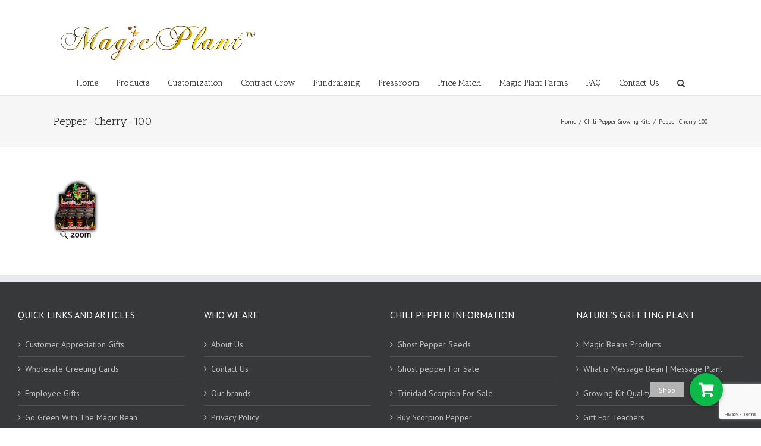

--- FILE ---
content_type: text/html; charset=utf-8
request_url: https://www.google.com/recaptcha/api2/anchor?ar=1&k=6Leks7MUAAAAALetAw0R3BcYX65wp8FcR3FXbrVv&co=aHR0cHM6Ly90aGVwYXRlbnRtYWdpY3BsYW50LmNvbTo0NDM.&hl=en&v=PoyoqOPhxBO7pBk68S4YbpHZ&size=invisible&anchor-ms=20000&execute-ms=30000&cb=xfw7krut4fuj
body_size: 48742
content:
<!DOCTYPE HTML><html dir="ltr" lang="en"><head><meta http-equiv="Content-Type" content="text/html; charset=UTF-8">
<meta http-equiv="X-UA-Compatible" content="IE=edge">
<title>reCAPTCHA</title>
<style type="text/css">
/* cyrillic-ext */
@font-face {
  font-family: 'Roboto';
  font-style: normal;
  font-weight: 400;
  font-stretch: 100%;
  src: url(//fonts.gstatic.com/s/roboto/v48/KFO7CnqEu92Fr1ME7kSn66aGLdTylUAMa3GUBHMdazTgWw.woff2) format('woff2');
  unicode-range: U+0460-052F, U+1C80-1C8A, U+20B4, U+2DE0-2DFF, U+A640-A69F, U+FE2E-FE2F;
}
/* cyrillic */
@font-face {
  font-family: 'Roboto';
  font-style: normal;
  font-weight: 400;
  font-stretch: 100%;
  src: url(//fonts.gstatic.com/s/roboto/v48/KFO7CnqEu92Fr1ME7kSn66aGLdTylUAMa3iUBHMdazTgWw.woff2) format('woff2');
  unicode-range: U+0301, U+0400-045F, U+0490-0491, U+04B0-04B1, U+2116;
}
/* greek-ext */
@font-face {
  font-family: 'Roboto';
  font-style: normal;
  font-weight: 400;
  font-stretch: 100%;
  src: url(//fonts.gstatic.com/s/roboto/v48/KFO7CnqEu92Fr1ME7kSn66aGLdTylUAMa3CUBHMdazTgWw.woff2) format('woff2');
  unicode-range: U+1F00-1FFF;
}
/* greek */
@font-face {
  font-family: 'Roboto';
  font-style: normal;
  font-weight: 400;
  font-stretch: 100%;
  src: url(//fonts.gstatic.com/s/roboto/v48/KFO7CnqEu92Fr1ME7kSn66aGLdTylUAMa3-UBHMdazTgWw.woff2) format('woff2');
  unicode-range: U+0370-0377, U+037A-037F, U+0384-038A, U+038C, U+038E-03A1, U+03A3-03FF;
}
/* math */
@font-face {
  font-family: 'Roboto';
  font-style: normal;
  font-weight: 400;
  font-stretch: 100%;
  src: url(//fonts.gstatic.com/s/roboto/v48/KFO7CnqEu92Fr1ME7kSn66aGLdTylUAMawCUBHMdazTgWw.woff2) format('woff2');
  unicode-range: U+0302-0303, U+0305, U+0307-0308, U+0310, U+0312, U+0315, U+031A, U+0326-0327, U+032C, U+032F-0330, U+0332-0333, U+0338, U+033A, U+0346, U+034D, U+0391-03A1, U+03A3-03A9, U+03B1-03C9, U+03D1, U+03D5-03D6, U+03F0-03F1, U+03F4-03F5, U+2016-2017, U+2034-2038, U+203C, U+2040, U+2043, U+2047, U+2050, U+2057, U+205F, U+2070-2071, U+2074-208E, U+2090-209C, U+20D0-20DC, U+20E1, U+20E5-20EF, U+2100-2112, U+2114-2115, U+2117-2121, U+2123-214F, U+2190, U+2192, U+2194-21AE, U+21B0-21E5, U+21F1-21F2, U+21F4-2211, U+2213-2214, U+2216-22FF, U+2308-230B, U+2310, U+2319, U+231C-2321, U+2336-237A, U+237C, U+2395, U+239B-23B7, U+23D0, U+23DC-23E1, U+2474-2475, U+25AF, U+25B3, U+25B7, U+25BD, U+25C1, U+25CA, U+25CC, U+25FB, U+266D-266F, U+27C0-27FF, U+2900-2AFF, U+2B0E-2B11, U+2B30-2B4C, U+2BFE, U+3030, U+FF5B, U+FF5D, U+1D400-1D7FF, U+1EE00-1EEFF;
}
/* symbols */
@font-face {
  font-family: 'Roboto';
  font-style: normal;
  font-weight: 400;
  font-stretch: 100%;
  src: url(//fonts.gstatic.com/s/roboto/v48/KFO7CnqEu92Fr1ME7kSn66aGLdTylUAMaxKUBHMdazTgWw.woff2) format('woff2');
  unicode-range: U+0001-000C, U+000E-001F, U+007F-009F, U+20DD-20E0, U+20E2-20E4, U+2150-218F, U+2190, U+2192, U+2194-2199, U+21AF, U+21E6-21F0, U+21F3, U+2218-2219, U+2299, U+22C4-22C6, U+2300-243F, U+2440-244A, U+2460-24FF, U+25A0-27BF, U+2800-28FF, U+2921-2922, U+2981, U+29BF, U+29EB, U+2B00-2BFF, U+4DC0-4DFF, U+FFF9-FFFB, U+10140-1018E, U+10190-1019C, U+101A0, U+101D0-101FD, U+102E0-102FB, U+10E60-10E7E, U+1D2C0-1D2D3, U+1D2E0-1D37F, U+1F000-1F0FF, U+1F100-1F1AD, U+1F1E6-1F1FF, U+1F30D-1F30F, U+1F315, U+1F31C, U+1F31E, U+1F320-1F32C, U+1F336, U+1F378, U+1F37D, U+1F382, U+1F393-1F39F, U+1F3A7-1F3A8, U+1F3AC-1F3AF, U+1F3C2, U+1F3C4-1F3C6, U+1F3CA-1F3CE, U+1F3D4-1F3E0, U+1F3ED, U+1F3F1-1F3F3, U+1F3F5-1F3F7, U+1F408, U+1F415, U+1F41F, U+1F426, U+1F43F, U+1F441-1F442, U+1F444, U+1F446-1F449, U+1F44C-1F44E, U+1F453, U+1F46A, U+1F47D, U+1F4A3, U+1F4B0, U+1F4B3, U+1F4B9, U+1F4BB, U+1F4BF, U+1F4C8-1F4CB, U+1F4D6, U+1F4DA, U+1F4DF, U+1F4E3-1F4E6, U+1F4EA-1F4ED, U+1F4F7, U+1F4F9-1F4FB, U+1F4FD-1F4FE, U+1F503, U+1F507-1F50B, U+1F50D, U+1F512-1F513, U+1F53E-1F54A, U+1F54F-1F5FA, U+1F610, U+1F650-1F67F, U+1F687, U+1F68D, U+1F691, U+1F694, U+1F698, U+1F6AD, U+1F6B2, U+1F6B9-1F6BA, U+1F6BC, U+1F6C6-1F6CF, U+1F6D3-1F6D7, U+1F6E0-1F6EA, U+1F6F0-1F6F3, U+1F6F7-1F6FC, U+1F700-1F7FF, U+1F800-1F80B, U+1F810-1F847, U+1F850-1F859, U+1F860-1F887, U+1F890-1F8AD, U+1F8B0-1F8BB, U+1F8C0-1F8C1, U+1F900-1F90B, U+1F93B, U+1F946, U+1F984, U+1F996, U+1F9E9, U+1FA00-1FA6F, U+1FA70-1FA7C, U+1FA80-1FA89, U+1FA8F-1FAC6, U+1FACE-1FADC, U+1FADF-1FAE9, U+1FAF0-1FAF8, U+1FB00-1FBFF;
}
/* vietnamese */
@font-face {
  font-family: 'Roboto';
  font-style: normal;
  font-weight: 400;
  font-stretch: 100%;
  src: url(//fonts.gstatic.com/s/roboto/v48/KFO7CnqEu92Fr1ME7kSn66aGLdTylUAMa3OUBHMdazTgWw.woff2) format('woff2');
  unicode-range: U+0102-0103, U+0110-0111, U+0128-0129, U+0168-0169, U+01A0-01A1, U+01AF-01B0, U+0300-0301, U+0303-0304, U+0308-0309, U+0323, U+0329, U+1EA0-1EF9, U+20AB;
}
/* latin-ext */
@font-face {
  font-family: 'Roboto';
  font-style: normal;
  font-weight: 400;
  font-stretch: 100%;
  src: url(//fonts.gstatic.com/s/roboto/v48/KFO7CnqEu92Fr1ME7kSn66aGLdTylUAMa3KUBHMdazTgWw.woff2) format('woff2');
  unicode-range: U+0100-02BA, U+02BD-02C5, U+02C7-02CC, U+02CE-02D7, U+02DD-02FF, U+0304, U+0308, U+0329, U+1D00-1DBF, U+1E00-1E9F, U+1EF2-1EFF, U+2020, U+20A0-20AB, U+20AD-20C0, U+2113, U+2C60-2C7F, U+A720-A7FF;
}
/* latin */
@font-face {
  font-family: 'Roboto';
  font-style: normal;
  font-weight: 400;
  font-stretch: 100%;
  src: url(//fonts.gstatic.com/s/roboto/v48/KFO7CnqEu92Fr1ME7kSn66aGLdTylUAMa3yUBHMdazQ.woff2) format('woff2');
  unicode-range: U+0000-00FF, U+0131, U+0152-0153, U+02BB-02BC, U+02C6, U+02DA, U+02DC, U+0304, U+0308, U+0329, U+2000-206F, U+20AC, U+2122, U+2191, U+2193, U+2212, U+2215, U+FEFF, U+FFFD;
}
/* cyrillic-ext */
@font-face {
  font-family: 'Roboto';
  font-style: normal;
  font-weight: 500;
  font-stretch: 100%;
  src: url(//fonts.gstatic.com/s/roboto/v48/KFO7CnqEu92Fr1ME7kSn66aGLdTylUAMa3GUBHMdazTgWw.woff2) format('woff2');
  unicode-range: U+0460-052F, U+1C80-1C8A, U+20B4, U+2DE0-2DFF, U+A640-A69F, U+FE2E-FE2F;
}
/* cyrillic */
@font-face {
  font-family: 'Roboto';
  font-style: normal;
  font-weight: 500;
  font-stretch: 100%;
  src: url(//fonts.gstatic.com/s/roboto/v48/KFO7CnqEu92Fr1ME7kSn66aGLdTylUAMa3iUBHMdazTgWw.woff2) format('woff2');
  unicode-range: U+0301, U+0400-045F, U+0490-0491, U+04B0-04B1, U+2116;
}
/* greek-ext */
@font-face {
  font-family: 'Roboto';
  font-style: normal;
  font-weight: 500;
  font-stretch: 100%;
  src: url(//fonts.gstatic.com/s/roboto/v48/KFO7CnqEu92Fr1ME7kSn66aGLdTylUAMa3CUBHMdazTgWw.woff2) format('woff2');
  unicode-range: U+1F00-1FFF;
}
/* greek */
@font-face {
  font-family: 'Roboto';
  font-style: normal;
  font-weight: 500;
  font-stretch: 100%;
  src: url(//fonts.gstatic.com/s/roboto/v48/KFO7CnqEu92Fr1ME7kSn66aGLdTylUAMa3-UBHMdazTgWw.woff2) format('woff2');
  unicode-range: U+0370-0377, U+037A-037F, U+0384-038A, U+038C, U+038E-03A1, U+03A3-03FF;
}
/* math */
@font-face {
  font-family: 'Roboto';
  font-style: normal;
  font-weight: 500;
  font-stretch: 100%;
  src: url(//fonts.gstatic.com/s/roboto/v48/KFO7CnqEu92Fr1ME7kSn66aGLdTylUAMawCUBHMdazTgWw.woff2) format('woff2');
  unicode-range: U+0302-0303, U+0305, U+0307-0308, U+0310, U+0312, U+0315, U+031A, U+0326-0327, U+032C, U+032F-0330, U+0332-0333, U+0338, U+033A, U+0346, U+034D, U+0391-03A1, U+03A3-03A9, U+03B1-03C9, U+03D1, U+03D5-03D6, U+03F0-03F1, U+03F4-03F5, U+2016-2017, U+2034-2038, U+203C, U+2040, U+2043, U+2047, U+2050, U+2057, U+205F, U+2070-2071, U+2074-208E, U+2090-209C, U+20D0-20DC, U+20E1, U+20E5-20EF, U+2100-2112, U+2114-2115, U+2117-2121, U+2123-214F, U+2190, U+2192, U+2194-21AE, U+21B0-21E5, U+21F1-21F2, U+21F4-2211, U+2213-2214, U+2216-22FF, U+2308-230B, U+2310, U+2319, U+231C-2321, U+2336-237A, U+237C, U+2395, U+239B-23B7, U+23D0, U+23DC-23E1, U+2474-2475, U+25AF, U+25B3, U+25B7, U+25BD, U+25C1, U+25CA, U+25CC, U+25FB, U+266D-266F, U+27C0-27FF, U+2900-2AFF, U+2B0E-2B11, U+2B30-2B4C, U+2BFE, U+3030, U+FF5B, U+FF5D, U+1D400-1D7FF, U+1EE00-1EEFF;
}
/* symbols */
@font-face {
  font-family: 'Roboto';
  font-style: normal;
  font-weight: 500;
  font-stretch: 100%;
  src: url(//fonts.gstatic.com/s/roboto/v48/KFO7CnqEu92Fr1ME7kSn66aGLdTylUAMaxKUBHMdazTgWw.woff2) format('woff2');
  unicode-range: U+0001-000C, U+000E-001F, U+007F-009F, U+20DD-20E0, U+20E2-20E4, U+2150-218F, U+2190, U+2192, U+2194-2199, U+21AF, U+21E6-21F0, U+21F3, U+2218-2219, U+2299, U+22C4-22C6, U+2300-243F, U+2440-244A, U+2460-24FF, U+25A0-27BF, U+2800-28FF, U+2921-2922, U+2981, U+29BF, U+29EB, U+2B00-2BFF, U+4DC0-4DFF, U+FFF9-FFFB, U+10140-1018E, U+10190-1019C, U+101A0, U+101D0-101FD, U+102E0-102FB, U+10E60-10E7E, U+1D2C0-1D2D3, U+1D2E0-1D37F, U+1F000-1F0FF, U+1F100-1F1AD, U+1F1E6-1F1FF, U+1F30D-1F30F, U+1F315, U+1F31C, U+1F31E, U+1F320-1F32C, U+1F336, U+1F378, U+1F37D, U+1F382, U+1F393-1F39F, U+1F3A7-1F3A8, U+1F3AC-1F3AF, U+1F3C2, U+1F3C4-1F3C6, U+1F3CA-1F3CE, U+1F3D4-1F3E0, U+1F3ED, U+1F3F1-1F3F3, U+1F3F5-1F3F7, U+1F408, U+1F415, U+1F41F, U+1F426, U+1F43F, U+1F441-1F442, U+1F444, U+1F446-1F449, U+1F44C-1F44E, U+1F453, U+1F46A, U+1F47D, U+1F4A3, U+1F4B0, U+1F4B3, U+1F4B9, U+1F4BB, U+1F4BF, U+1F4C8-1F4CB, U+1F4D6, U+1F4DA, U+1F4DF, U+1F4E3-1F4E6, U+1F4EA-1F4ED, U+1F4F7, U+1F4F9-1F4FB, U+1F4FD-1F4FE, U+1F503, U+1F507-1F50B, U+1F50D, U+1F512-1F513, U+1F53E-1F54A, U+1F54F-1F5FA, U+1F610, U+1F650-1F67F, U+1F687, U+1F68D, U+1F691, U+1F694, U+1F698, U+1F6AD, U+1F6B2, U+1F6B9-1F6BA, U+1F6BC, U+1F6C6-1F6CF, U+1F6D3-1F6D7, U+1F6E0-1F6EA, U+1F6F0-1F6F3, U+1F6F7-1F6FC, U+1F700-1F7FF, U+1F800-1F80B, U+1F810-1F847, U+1F850-1F859, U+1F860-1F887, U+1F890-1F8AD, U+1F8B0-1F8BB, U+1F8C0-1F8C1, U+1F900-1F90B, U+1F93B, U+1F946, U+1F984, U+1F996, U+1F9E9, U+1FA00-1FA6F, U+1FA70-1FA7C, U+1FA80-1FA89, U+1FA8F-1FAC6, U+1FACE-1FADC, U+1FADF-1FAE9, U+1FAF0-1FAF8, U+1FB00-1FBFF;
}
/* vietnamese */
@font-face {
  font-family: 'Roboto';
  font-style: normal;
  font-weight: 500;
  font-stretch: 100%;
  src: url(//fonts.gstatic.com/s/roboto/v48/KFO7CnqEu92Fr1ME7kSn66aGLdTylUAMa3OUBHMdazTgWw.woff2) format('woff2');
  unicode-range: U+0102-0103, U+0110-0111, U+0128-0129, U+0168-0169, U+01A0-01A1, U+01AF-01B0, U+0300-0301, U+0303-0304, U+0308-0309, U+0323, U+0329, U+1EA0-1EF9, U+20AB;
}
/* latin-ext */
@font-face {
  font-family: 'Roboto';
  font-style: normal;
  font-weight: 500;
  font-stretch: 100%;
  src: url(//fonts.gstatic.com/s/roboto/v48/KFO7CnqEu92Fr1ME7kSn66aGLdTylUAMa3KUBHMdazTgWw.woff2) format('woff2');
  unicode-range: U+0100-02BA, U+02BD-02C5, U+02C7-02CC, U+02CE-02D7, U+02DD-02FF, U+0304, U+0308, U+0329, U+1D00-1DBF, U+1E00-1E9F, U+1EF2-1EFF, U+2020, U+20A0-20AB, U+20AD-20C0, U+2113, U+2C60-2C7F, U+A720-A7FF;
}
/* latin */
@font-face {
  font-family: 'Roboto';
  font-style: normal;
  font-weight: 500;
  font-stretch: 100%;
  src: url(//fonts.gstatic.com/s/roboto/v48/KFO7CnqEu92Fr1ME7kSn66aGLdTylUAMa3yUBHMdazQ.woff2) format('woff2');
  unicode-range: U+0000-00FF, U+0131, U+0152-0153, U+02BB-02BC, U+02C6, U+02DA, U+02DC, U+0304, U+0308, U+0329, U+2000-206F, U+20AC, U+2122, U+2191, U+2193, U+2212, U+2215, U+FEFF, U+FFFD;
}
/* cyrillic-ext */
@font-face {
  font-family: 'Roboto';
  font-style: normal;
  font-weight: 900;
  font-stretch: 100%;
  src: url(//fonts.gstatic.com/s/roboto/v48/KFO7CnqEu92Fr1ME7kSn66aGLdTylUAMa3GUBHMdazTgWw.woff2) format('woff2');
  unicode-range: U+0460-052F, U+1C80-1C8A, U+20B4, U+2DE0-2DFF, U+A640-A69F, U+FE2E-FE2F;
}
/* cyrillic */
@font-face {
  font-family: 'Roboto';
  font-style: normal;
  font-weight: 900;
  font-stretch: 100%;
  src: url(//fonts.gstatic.com/s/roboto/v48/KFO7CnqEu92Fr1ME7kSn66aGLdTylUAMa3iUBHMdazTgWw.woff2) format('woff2');
  unicode-range: U+0301, U+0400-045F, U+0490-0491, U+04B0-04B1, U+2116;
}
/* greek-ext */
@font-face {
  font-family: 'Roboto';
  font-style: normal;
  font-weight: 900;
  font-stretch: 100%;
  src: url(//fonts.gstatic.com/s/roboto/v48/KFO7CnqEu92Fr1ME7kSn66aGLdTylUAMa3CUBHMdazTgWw.woff2) format('woff2');
  unicode-range: U+1F00-1FFF;
}
/* greek */
@font-face {
  font-family: 'Roboto';
  font-style: normal;
  font-weight: 900;
  font-stretch: 100%;
  src: url(//fonts.gstatic.com/s/roboto/v48/KFO7CnqEu92Fr1ME7kSn66aGLdTylUAMa3-UBHMdazTgWw.woff2) format('woff2');
  unicode-range: U+0370-0377, U+037A-037F, U+0384-038A, U+038C, U+038E-03A1, U+03A3-03FF;
}
/* math */
@font-face {
  font-family: 'Roboto';
  font-style: normal;
  font-weight: 900;
  font-stretch: 100%;
  src: url(//fonts.gstatic.com/s/roboto/v48/KFO7CnqEu92Fr1ME7kSn66aGLdTylUAMawCUBHMdazTgWw.woff2) format('woff2');
  unicode-range: U+0302-0303, U+0305, U+0307-0308, U+0310, U+0312, U+0315, U+031A, U+0326-0327, U+032C, U+032F-0330, U+0332-0333, U+0338, U+033A, U+0346, U+034D, U+0391-03A1, U+03A3-03A9, U+03B1-03C9, U+03D1, U+03D5-03D6, U+03F0-03F1, U+03F4-03F5, U+2016-2017, U+2034-2038, U+203C, U+2040, U+2043, U+2047, U+2050, U+2057, U+205F, U+2070-2071, U+2074-208E, U+2090-209C, U+20D0-20DC, U+20E1, U+20E5-20EF, U+2100-2112, U+2114-2115, U+2117-2121, U+2123-214F, U+2190, U+2192, U+2194-21AE, U+21B0-21E5, U+21F1-21F2, U+21F4-2211, U+2213-2214, U+2216-22FF, U+2308-230B, U+2310, U+2319, U+231C-2321, U+2336-237A, U+237C, U+2395, U+239B-23B7, U+23D0, U+23DC-23E1, U+2474-2475, U+25AF, U+25B3, U+25B7, U+25BD, U+25C1, U+25CA, U+25CC, U+25FB, U+266D-266F, U+27C0-27FF, U+2900-2AFF, U+2B0E-2B11, U+2B30-2B4C, U+2BFE, U+3030, U+FF5B, U+FF5D, U+1D400-1D7FF, U+1EE00-1EEFF;
}
/* symbols */
@font-face {
  font-family: 'Roboto';
  font-style: normal;
  font-weight: 900;
  font-stretch: 100%;
  src: url(//fonts.gstatic.com/s/roboto/v48/KFO7CnqEu92Fr1ME7kSn66aGLdTylUAMaxKUBHMdazTgWw.woff2) format('woff2');
  unicode-range: U+0001-000C, U+000E-001F, U+007F-009F, U+20DD-20E0, U+20E2-20E4, U+2150-218F, U+2190, U+2192, U+2194-2199, U+21AF, U+21E6-21F0, U+21F3, U+2218-2219, U+2299, U+22C4-22C6, U+2300-243F, U+2440-244A, U+2460-24FF, U+25A0-27BF, U+2800-28FF, U+2921-2922, U+2981, U+29BF, U+29EB, U+2B00-2BFF, U+4DC0-4DFF, U+FFF9-FFFB, U+10140-1018E, U+10190-1019C, U+101A0, U+101D0-101FD, U+102E0-102FB, U+10E60-10E7E, U+1D2C0-1D2D3, U+1D2E0-1D37F, U+1F000-1F0FF, U+1F100-1F1AD, U+1F1E6-1F1FF, U+1F30D-1F30F, U+1F315, U+1F31C, U+1F31E, U+1F320-1F32C, U+1F336, U+1F378, U+1F37D, U+1F382, U+1F393-1F39F, U+1F3A7-1F3A8, U+1F3AC-1F3AF, U+1F3C2, U+1F3C4-1F3C6, U+1F3CA-1F3CE, U+1F3D4-1F3E0, U+1F3ED, U+1F3F1-1F3F3, U+1F3F5-1F3F7, U+1F408, U+1F415, U+1F41F, U+1F426, U+1F43F, U+1F441-1F442, U+1F444, U+1F446-1F449, U+1F44C-1F44E, U+1F453, U+1F46A, U+1F47D, U+1F4A3, U+1F4B0, U+1F4B3, U+1F4B9, U+1F4BB, U+1F4BF, U+1F4C8-1F4CB, U+1F4D6, U+1F4DA, U+1F4DF, U+1F4E3-1F4E6, U+1F4EA-1F4ED, U+1F4F7, U+1F4F9-1F4FB, U+1F4FD-1F4FE, U+1F503, U+1F507-1F50B, U+1F50D, U+1F512-1F513, U+1F53E-1F54A, U+1F54F-1F5FA, U+1F610, U+1F650-1F67F, U+1F687, U+1F68D, U+1F691, U+1F694, U+1F698, U+1F6AD, U+1F6B2, U+1F6B9-1F6BA, U+1F6BC, U+1F6C6-1F6CF, U+1F6D3-1F6D7, U+1F6E0-1F6EA, U+1F6F0-1F6F3, U+1F6F7-1F6FC, U+1F700-1F7FF, U+1F800-1F80B, U+1F810-1F847, U+1F850-1F859, U+1F860-1F887, U+1F890-1F8AD, U+1F8B0-1F8BB, U+1F8C0-1F8C1, U+1F900-1F90B, U+1F93B, U+1F946, U+1F984, U+1F996, U+1F9E9, U+1FA00-1FA6F, U+1FA70-1FA7C, U+1FA80-1FA89, U+1FA8F-1FAC6, U+1FACE-1FADC, U+1FADF-1FAE9, U+1FAF0-1FAF8, U+1FB00-1FBFF;
}
/* vietnamese */
@font-face {
  font-family: 'Roboto';
  font-style: normal;
  font-weight: 900;
  font-stretch: 100%;
  src: url(//fonts.gstatic.com/s/roboto/v48/KFO7CnqEu92Fr1ME7kSn66aGLdTylUAMa3OUBHMdazTgWw.woff2) format('woff2');
  unicode-range: U+0102-0103, U+0110-0111, U+0128-0129, U+0168-0169, U+01A0-01A1, U+01AF-01B0, U+0300-0301, U+0303-0304, U+0308-0309, U+0323, U+0329, U+1EA0-1EF9, U+20AB;
}
/* latin-ext */
@font-face {
  font-family: 'Roboto';
  font-style: normal;
  font-weight: 900;
  font-stretch: 100%;
  src: url(//fonts.gstatic.com/s/roboto/v48/KFO7CnqEu92Fr1ME7kSn66aGLdTylUAMa3KUBHMdazTgWw.woff2) format('woff2');
  unicode-range: U+0100-02BA, U+02BD-02C5, U+02C7-02CC, U+02CE-02D7, U+02DD-02FF, U+0304, U+0308, U+0329, U+1D00-1DBF, U+1E00-1E9F, U+1EF2-1EFF, U+2020, U+20A0-20AB, U+20AD-20C0, U+2113, U+2C60-2C7F, U+A720-A7FF;
}
/* latin */
@font-face {
  font-family: 'Roboto';
  font-style: normal;
  font-weight: 900;
  font-stretch: 100%;
  src: url(//fonts.gstatic.com/s/roboto/v48/KFO7CnqEu92Fr1ME7kSn66aGLdTylUAMa3yUBHMdazQ.woff2) format('woff2');
  unicode-range: U+0000-00FF, U+0131, U+0152-0153, U+02BB-02BC, U+02C6, U+02DA, U+02DC, U+0304, U+0308, U+0329, U+2000-206F, U+20AC, U+2122, U+2191, U+2193, U+2212, U+2215, U+FEFF, U+FFFD;
}

</style>
<link rel="stylesheet" type="text/css" href="https://www.gstatic.com/recaptcha/releases/PoyoqOPhxBO7pBk68S4YbpHZ/styles__ltr.css">
<script nonce="8PxFE_oJ87CS1C80lEEyBw" type="text/javascript">window['__recaptcha_api'] = 'https://www.google.com/recaptcha/api2/';</script>
<script type="text/javascript" src="https://www.gstatic.com/recaptcha/releases/PoyoqOPhxBO7pBk68S4YbpHZ/recaptcha__en.js" nonce="8PxFE_oJ87CS1C80lEEyBw">
      
    </script></head>
<body><div id="rc-anchor-alert" class="rc-anchor-alert"></div>
<input type="hidden" id="recaptcha-token" value="[base64]">
<script type="text/javascript" nonce="8PxFE_oJ87CS1C80lEEyBw">
      recaptcha.anchor.Main.init("[\x22ainput\x22,[\x22bgdata\x22,\x22\x22,\[base64]/[base64]/UltIKytdPWE6KGE8MjA0OD9SW0grK109YT4+NnwxOTI6KChhJjY0NTEyKT09NTUyOTYmJnErMTxoLmxlbmd0aCYmKGguY2hhckNvZGVBdChxKzEpJjY0NTEyKT09NTYzMjA/[base64]/MjU1OlI/[base64]/[base64]/[base64]/[base64]/[base64]/[base64]/[base64]/[base64]/[base64]/[base64]\x22,\[base64]\\u003d\\u003d\x22,\x22InzCgGE3wqbDtGPDlcKNw5jCpUADw7DCqggVwp3Cr8OfwrjDtsKmD0HCgMKmEiwbwokSwoVZwqrDsmjCrC/DuEVUV8KGw7wTfcK+wpIwXWHDvMOSPCFSNMKIw5nDjh3CuhA7FH9Xw6DCqMOYRcOAw5xmwqpYwoYLw5xybsKsw5DDj8OpIgbDhsO/wonCkMONLFPCg8KLwr/CtETDnHvDrcOdVwQrfMKtw5VIw6nDrEPDkcOMJ8KyXznDqG7DjsKiPcOcJEQlw7gTScObwo4PLcO7GDIewr/CjcOBwoNnwrY0YErDvl0SwrTDnsKVwp7DgsKdwqFRNCPCusKgKW4FwrfDtMKGCT48McOIwp3CgArDg8OgYHQIwo/CrMK5NcOJZ1DCjMO/w5vDgMKxw6TDpX5zw7RoQBpgw69VXEUkA3PDqMOrO23CkmPCm0fDg8O/GEfClMKaLjjCoFvCn3F/GMOTwqHCl1TDpV4aJV7DoGvDj8KcwrMdLlYGVcOfQMKHwrbCuMOXKTPDlATDl8OJJ8OAwp7DmcKZYGTDmn7Dnw9UwojCtcO8PMOgYzpDV37CscKtKsOCJcK7HWnCocKbKMKtSw7Dpz/Dp8OeHsKgwqZIwrfCi8Odw5nDlgwaB2fDrWcIwpnCqsKuVsKDwpTDozLCkcKewrrDtsKNOUrCvsOyPEkew60pCF7Ch8OXw63Do8OvKVNDw4g7w5nDp09Ow40QTlrChRJnw5/DlHbDnAHDu8KbUCHDvcOXwrbDjsKRw5c4XyAuw78bGcO7fcOECWXCgMKjwqfCjcOkIMOEwoUdHcOKwqTCj8Kqw7pVMcKUUcKjeQXCq8OvwpU+wod6wr/Dn1HCqMOCw7PCrzjDv8Kzwo/DhMKPIsOxbERSw7/CsxA4fsKqwoHDl8KJw4jCvMKZWcKgw6XDhsKyBcOPwqjDocKAwr3Ds340FVclw6fClgPCnHEUw7YLDiZHwqc4aMODwrwewo/DlsKSL8KmBXZ3X2PCq8ObLx9VasKAwrg+HcOQw53DmUwRbcKqMcOpw6bDmD3DosO1w5pdB8Obw5DDsRxtwoLCk8O4wqc6Jx9IesOkWRDCnG0LwqYow6LCsDDCiiHDiMK4w4UpwrPDpmTCg8KDw4HClizDhcKLY8OUw6UVUUvCr8K1QxsowqNpw4fCgsK0w6/DiMO2d8KywqdlfjLDucO+ScKqUsOeaMO7wqrCiTXChMKgw4PCvVlHDFMKw4B0VwfCr8KREXlmG2FIw5Fjw67Cn8OcBi3CkcOMKHrDqsO7w43Cm1XCjMKMdMKLeMKcwrdBwq0rw4/DugPChmvCpcKCw4N7UGRdI8KFwr3DjkLDncKRKC3DsUEgwobCsMO9wpgAwrXClMONwr/DgyzDrGo0W2HCkRUdD8KXXMOsw60IXcKDSMOzE3olw63CoMOCcA/CgcKvwq4/X3nDqcOww45DwoszIcOuA8KMHjbCs01sOMKBw7XDhC5GTsOlIsO+w7A7fsOCw6cjMEsiwooYH2DCncO0w7BtTiDDo1sVDAXDoR0rLsO8wqHClzY1w73DiMKBw6IGIsKfw6HDjsOrMsO6w7LCmTTDpyYVRsODwp4Jw75xDMK0wp8LasK/w4bCmTNHAB7Dtw4tZU9rw6rDvHfCr8KIw4DDhmpIJ8KvSzjCom7DizDDjQ/DiAbDisK/[base64]/T1bDgSPDpMOHw5vDqsKyd8Kbw4U9HBPCqGcUUSvDqVhiWcO4LMK1PjXCqj7DjDzCr0LDs0jCi8O5MVRJwqjDlsO/KUvCusKOSsOLwp90wovDo8OTwqXCncOmw7PCvsOTPsKsekPCocKxfX4Jw7nDrSbCksKLKcK7wqlCwrjCqsOSw4ghwqzCiWYMPMOfwoJPDF8mVGUOQS4zVMO3w7h+byHDiV7CrhccA3/[base64]/Ct8KXw6LDp2jDmMK1MSDDrsK0w5TDsVbDnBLDljssw7FwSsOcbcKpwoPCmhvCtcOFw5x6ZcKSwpbCmcKcaWYdwrnDuFjCnsKTwox2wpkIOcK2DMKsLMOASR03wrJ9MsKgwqfCp37CvDNKwqXCgsKOG8OQw40Ia8K/XDwgwoRfwrUQWcKsM8KYVcOAdE5ywrvCr8OFBGIqe2tsFkhMS0PDrkUuJ8OxdMOFwovDncKURh5FYcOPMgobXcKMw4vDpgNKwqdqVj/ClHJdVFLDlMOSw6rDgsKrLxvCqkxwBRjCmkjDicKuLHDCrm0Dwo/CqMKWw6bDujHDn1kOw67CjMOBwo0Qw5PCucORRsOqAMKlw4TCucO6OxkZNWjCvMO7HsOpwqctL8KCN2XDgMOTPsO6MSrDgn/[base64]/Cq8O7w7zCvALCrcOZYCxwwrs1w6V5wpTDiMOXczALwrI0wp1EXsK0QsOrc8OIXHJFZsKtdxfDnsOVGcKMUh4bwrvDn8O0w5nDk8KdBE0uw7M+HT/DpmXDt8O1B8Opwp3ChA/ChsOPw514w70RwqFuwqdUw4zCowtlw61KaTJYwq7DscKsw5/CgsK8wpLDv8Ocw4IVbWMjQcKnw5o7TXFUMjQKN3HDmsKKwqsaLcKxwp5uNMKkcxHCoEDDtcKvwqLDs3Mvw5rClzNxMcKRwozDqVweG8OZcWjDtcKJw5PDmMK4MMORdMOAwpzDiiPDqjh5EzPDt8KdOMKuwrTCvmnDh8Kiw65Fw6nCsW/CrU/CvcOCK8Obw44UW8OHw4vDq8OHw40CwpjDgUfDryNwSzorS3oePsKbWCDClDDDucOmwp7DrcOVw4osw6jCvyxrw7pfwrrDocOERwolNMKsYsOCaMOJwr/[base64]/DnsOHdcKRw5rCtMOCOzJowrbCpcODZHzCn2VYw6/CpD8ow7NQIzPCpEV8wqgUSw/DnA3Cu2vCsVMwHlMqQcO8w513KsKwOSDDjcOgworDgMOVQsOLZsKGwqLDtR3DnsKGRWICw7zCqjnChcKeLMOpR8ODw4LDmcOaMMKuw4/DgMK+NMOPwrrCk8K+woDDoMKoAi5PwonDjwfDu8Kaw41adsKPw7xYY8O7HsOdHg/[base64]/CjCrCksK4w5XDqy3CpyvCo8Okwo4Pw5B/wpcRwrPCvMKjwofCnRJcw6xRSmnDncKNwqJ7RC8XcXQ6Z2HDosK6WCABJw9OZsOUM8OZCMKNWzrCgMOBDSLDpsKPAcKdw6DDtjYqEnkywoolA8Obw6LClXdKI8KhagTDnsOSwoV1w7k7DMO3XxDCvTrCqyZow4EPw4/[base64]/CuxLCs8OgXXoAwqHDiC0Jd3ItcXocS0zDmjknw71gw61lAcK2w5F6UMO4Q8KvwqRKw4g3USBKw4DDqmpOw495A8Oww4cSwpnDhkzCk2gGdcOSwphQwrBhA8Kjw7DDjTXCkAzDncKvwrjDtU5OR2lBwqjDsAEkw4TDgh/[base64]/CmsOaK2RTG0ANw7dMwqRuw6hmaClbw4/CgMKcw5HDtTQdwpsUwrPDlsKrw7Ibw53DlcOiQnsFw4dhazgBwpjCimtsX8O9wrLCk0FOaHzCjk5ow4bCk0Jjw6/[base64]/[base64]/[base64]/DrcOpasOlw61hw5bDl8KXCsKRw6fCgsK5H8KdH03DjSfCswgxEcKTw77DosO2w4Ncw5sUL8KLwot8YR/[base64]/S8KAwo7CssO6HGxww77CrcONw59kW8OTw5LCkmZHdyTDq0vDnMOtw7duw5DDqMOHw7TDmzLCqRjCiw7DqcKawq9tw441QcKawq1DFwIJcMKiBHVoI8KGwqdgw4zCjzPDu17DlFbDrcKlwpTCoWbDqcKlwqrDjznDoMOxw57Cti0Rw6cQw45Iw6M/[base64]/[base64]/[base64]/wr7ClFPCvMODNUvChcO6wqfDoEvCkAwhwpkEw4TDicOwQCtHEFHCqMOwwoPDhcKaXcOydsOpCsK7JsKnCsOuDFjCmQxFJsKKwobDjMKpwpbClX8ZKMKdwoDDiMOgRk49wp/Dg8K6YlHCvXQBCCzCnywOQ8OsRh7DtiEHVHXCo8KaWTPCsxgAwr9zEcK5fMKHwo/[base64]/DlMKxa2bDskPDgkzDmMKAQ8OdWmZBf0c5wqbCuQVjw6jDtsO0QcOiw4LDrmd7w7sTWcKiwq4cFm9NDwDCjlbCvVlNbMOtw7Z6Z8Opwpw1BSDCuTZWw4jDoMOZNsK0ZcK8A8OWwrPCmcKNw6RUwp5gb8OfbFfDo2NTw7/[base64]/ChlnClmPCojzDmBsCw7FYw4PCilDCgxwcWMOgUX0BwqfCqcOtFQnCmCLCucKIw74Cw7tPw7oYYDXCmjzCq8K+w61nwqo/ZWkVw50dOsOqbMO5ecOuwq1uw4HDoCwww4vDosK0Rh3CvcKzw7JywobCusKmF8OsdETCuSDDnhTClV7CmkLDlFtOw6xowoDDgsOsw6VkwoEiOcObK2gBw6XDsMObwqLDmzNDwp06w4rCs8K9w7NAaF7CtMKcV8OCw6wUw6vCisKvE8K/[base64]/CmcOGw4EIYcKGNcKLwrLCpcKHwoUTR8KdWcONesKWwr04VMOVFyEcC8KsdkjClMK7w5VhTsO+MHvDtcK3wqrDlcKDwoNKdGNCKTNaworCoV9hw5Q6ZH3CoRPDisKWEMKHw7/Dnz9vSG/Cu3vDjGXDr8OCFsKpw4nDhzDCqA3DtcOUbUclasOePsKUa3UhOhVLwqTCgllKw5jClsKiwr1Sw5rCtMKIwrA1ClU6B8KUw7fDszFZGMOjZ2s9LCozw7wsEsKmwoLDtUdCFwFPB8Ohwq8gwqEEwpHCsMOcw6YcbMO6bMOAPRXDrMOtw5QiQcKZBj1/IMOzBi/CrQZBw6EsFcOaM8Ocw4l/SjcvWsK0VhbDu0JJVSHCh2jCgjh1F8OOw5HCtMOTVBh2wpUTwrVLw6JJW00cwo9tw5PCuHnDvsOyGFoyTMOKJg51wpc5TVcZIh4aQzkNOMK5acOwN8OPFDvDpQLDrkhWwpkNWi50wojDhcKMw4/Dv8KwZl7DmDBuwpJFw6lgVMOdVlPCtnYLdcOQLMKZw7rDsMKoSmxTHsOWLQdcwozCsEUTA2JbSRdGT1Ywc8OhWcKywqhMGcOfEMOdMMKpG8K8O8ONIcOlGsOEw6sWwrkvUMOow6peUys8HUVcG8K9YnVnJ0p1wqzChsO7wotIw7B/w4R0wrckMC9MLEvCkcK+wrM4RjrCj8O1S8K6wr3Dm8KpRsOjRCHDiRrClg9yw7LCkMO7SnTCusOWY8OBwpgCwrfCqTkawrUJDV1Uw73DvH7Cu8KaCsO6w4nCh8O/[base64]/eTTCusK7eCHDp8OBbETCqAfCh3cxdcKMw5PDosOywoBAIcK8QMOlwpIjw5LCik5zVMOlVMOOcwcPw5vDqElLwogGMcKfRsOQNE/DsFUgE8ONwqfClzrCv8KWfsOVfFMaDGYqw4FwBibDpkIbw4XDpUjCvU0LP3DDpyTDjMKaw7YNw7fCt8KLAcOWGDsbecKwwrUQcRrDsMKvP8ORwpTCmgkRE8Onw7wvQ8Kcw7ofKzpywq0vw4XDr0lnb8Opw7/CrcO4KcKpw6xvwod2wpJxw794IjwJwovCssOyVTbDnhkES8OWSsO/L8K9w4kBFz/DpsOqw5/ClsKOw7/CviTCkGXDnR3DlELCpD7CqcOTwo7DiULCpWBhQcKKwq3CmTLCtV/DtmhuwrMwwr/DjMOJw4TDhxdxT8Ogw7jDt8OjW8OpwobDhsKkw47Cg3tMw45Uwoo3w7daw7LCqzJyw6J+C0TDksOlFDLDt2XDn8OXEMOiw7hEwpA6IsOqwo3DuMOLFkTClDEtWg/Dlx5AwpwGw4DDukI6B2LCpWg8HMKNZ2wrw7MVEzxaw67DlcK2HBY/[base64]/CmyJTf8OPw5EhwqTCiV3Dq3rCuRvDsWjDiDTCrcKfYcKKeQ4Zw40jMzJ+w6oFw74OA8KtDg4CclUhJhgIwqnCikfDkAXCr8Ohw4Q+woI+w4HDrMK/w6tKUMO2wq3DrcOlOgTCvVjDrcKbwrEtwogsw5I0TEbDt2kRw4k1cz/CkMOUGsKwcnnCqX4eFcO4wrwXRE8COcOdw6jClQs+wobDncKsw4zDhcKJNwFeJ8KwwrjCpsKbdH/Cg8Osw4/CpTDCucOcwp7CosKLwpBpKHTCksODQ8OkfmLCuMODwrfCuT8ywrXDon4GwqDCgiw+w5TCvsKGwqBYw4QBworDhcKrGcORwrfDs3RFw5E5w6hZw4DDnMKLw6g9wrRFM8OmHQLDsEDDvMO/[base64]/aQPCmMOhw7VYwqbDtMKvWMKKw43DhMOIwrgDw7XCt8OZNU/Dpk4MwqvDr8OpeG5vUcOaAEDDk8K5w7tew7fDnsKAwps0woXCpyxOw6w2wrwhwp48VxTCoU/[base64]/DujskNsKewrNnLR/CgCdUw48Qw7/[base64]/SnHCnXPDtmhWwqhJRsOccR5Zw6UjCDxEwq7DrxLDscKGw7JsLMOXIMOFCMOuw5lmWMOZwqvDo8OWR8Ksw5XDhMOJKV7DoMKGw5g5REfCpD/[base64]/ClwFQAsOuw68jMsO2woYiPcKWwpEMwrNZCsKvwovDv8KEZyYsw7rDrcO7Ci/Dh3fCjcOiKRvDqxxJKXZcw6vCvUDDmCbDmSkWHXfDhzbDnmxxfnYPw7DDqMOGQnrDiUx1FRRUWcOJwoHDi2xOw7Mqw7svw7g5wp7ClcKRKA/[base64]/[base64]/CscOYF8OvBwPDnsKEw4hmRcOHw6trwrfDl3N9w4DClHbDlB7CpMKHw5fCug1dDcKYw6IJaQfCr8KQCDp/w4s4PcOtdwtscMOywqJBesKhwpzCnUnCr8O9wpoMw6QlE8OSw7J/QSgjABRxwpJhWBnDqyMdw7DCocOUZVwLfMKqK8KLPDN4w67Ciml9cDduMsKDwrnDrjp2wqpfw5QhHWzDog/CvcK+a8Kiw4fDv8OdwpbDs8O9GifCgsKpYTzCosOvwolIw5fDi8Omw4YlSsOMwoNOwrw1woLDiSECw590XMOBwpcTMMOnw5DCtMO/w5hqw7vDpcONQcKywoF4wo3CpDMvCMO3w7dnw4zChnnCpWfDkis8wrVXK1zClHrDjB4Yw6HDhsOPaFl0w5pVBgPCu8OUw4PClTHDrCHDrhnCrsOwwodhw5gLw6HCjCfCvsKqWsKHw5pBXF0Tw4QFwrUNc0hZPsKZw5Rew7/CuT8Vw4PCvlrCgA/CumNtw5bChsKyw5zDtS8wwrI/w7lvRMOrwpvCocOkwpvCl8Kkem4Gwp3CmMOrLhXClMK8w5ZWw5bCu8Kcw4tLLWzDtMKXFTfCisK2wrF0Rx5+w5doBMOCw4LCtcOCGXwQwpsLKcO9wpAuIi5iwqVUYRXCscK8PgHDsFUGS8OUwrrCrsO1w6LDpsOZw6kvworDrcOtw48Rw6/DlMKwwojChcOIBQ45w43CnsO5w5jDiz43EF13wpXDrcOMG33DjEPDp8OQbV/CusO1TsKzwonDmcOfw6vCssKWw5p9w6NnwoNZw4fDpHnClGzCqFLDnMKSw7vDpy5iwo5lTsK/KMKwIMOzwpHCu8O+csKywoFaMGxUGMK+GcOgw5kpwphDV8KVwr8LcgRBw5QsBcO3wr8TwobDsF1JOxvDoMOuwq7CjcOBBT7DmMOvwpU0wpoqw6REHMOQRkFnDsOjQMKvA8OZDRTCkWsxw5XChX4Jw6hHwq8cw6PDoWF7A8OHwqTCk3Qmw5/Dnx/[base64]/w5/DrAkcNsK4w7LDsGkiCsOxNcKKPwzDqsKiThTCrcKww7ITwqkVJlvCpsOxwq88QcORwq0HT8KXSsOyEMOrISR2wokaw49mwobClH7DszrDocOJwq/CmcOiPMKvw43DpRzDn8KZAsOffGIlSCEmPcObwqnDnwchw5HCgU3DqifCswY1wpPCv8Kaw7VENXMFw6zCqUXDrsKSJ1ttw7hKfMK8w7Y3wqpkw7XDlE3DiE9cw55jwr4dw5fDocOtwq7DjsOcw5MnNsKVw5fClTzCmcOqV1nCiGzCvsK+Ql/DjcO6Rl/Cm8KuwooVCXkBwr/[base64]/DkMKQw7DCgnV5w6wcB8K3NsKJwrpiSsKeFGcHw4nCo1PDj8OAwqMpLsOiDTUmwqwwwoFQDSTDv3AYwolpw4dvw73CoGzCql9Xw4rDhil+DVLCr05NwqbCqBjDoinDjsKsXHQhw43ChxzDrh7DusKMw5XChMKHwrBDwp9eXxbDtmR+wqfDpsOwEcKww7PDg8KCwoM/XMOjRcKkw7Maw6ooCDsTGErDicOkw7DCpB/CvmXDrXrDg2I4RkQaaRnCrMKFdl4Ew53CuMK6wpIjIMOPwoJJRgzCjBcuwpPCtMOWw7nCswgDPhnCoComwoQFPcKfwrrCtwPCjcOhw68/w6FOw5BUw5EmwpvDr8O5w5/CgsOlcMO8w6dXwpTCsAoRLMOfHMKqwqHDmcKjwr3CgcKSRMOBwq3CpwcIw6BRwr9fIQrDsHrDgz1AZTVMw7tnI8OfFcKPw68MKsKjKsO9SC8/w5PCrcKrw7fDj33Doj7Dsl50w61cwrphwr3CkwA+woHDiDciWsOHwpttw4jCrcK/w4RvwoQyLcKEZmbDvGl/OcKMAT0EwqbDvMODY8OpbE90w6wFQ8KeBcOFwrdFw77CgMOgfxMZw4EYwq/CjTTCucOHK8K6CyPDvsOew55qw7wQw4nDrGXDpmBww4NdAnHDizUgB8ODwrrDk30zw5DDicO3bkA2w6vCicOyw6fDn8OYWEdQw4wQw4LCu2E3UijCgAbCmMOWw7XDrz52fsKaG8Oxw5vDi1/DrwHCvsKSOQsnwqhnSHXDjcOcCcO4w63DqhHCvsKYw4R/Wk9mwp/DnsOCwrdgw5DDkXzCmzDDo2tqw6DDs8KIwozDqMK+w4bDunIuw78gOsOCKWrCnT/DqlAgwqUqICQ5CcKwwp9LK30lS3/CgwLChMKEGcKSb2DCqycow5BDwrfCvEdDw6Q8TDXCp8K8woNYw7XCp8OkSXw3w5HDt8KIw55SM8Oiw7Bgw7bDnsO+wo4/w7JSw5TCpMOBUwDCkRXCjcKxPF5UwpUUG0jDtMOpHcKnw6omw51pw5/CjMK/wopMw7TCvMOkw6fDklR4FlbCocKYwr/Ct1JGw70qwpzDjFRSwo3Ck2zDvcKBw451w7HDjsOOwrpXeMOLD8O9wojDi8KywrJySn8pwoplw6vCrnnDlD4FSB8lMVXDtsKED8KbwpZ8DsO6aMKZTW9vesO5NUElwoF4w4snPsK/UcOAwo7CnVfChRUsOsKwwpLDmj0PJ8K/FMOHKWAUwq7ChsOTUH7CpMKlw6gdAz/[base64]/w7hrw5fDtlYGV2HDmjfCoE0IQFXDjgEhwqfCiwJTHcOPRVJ1Y8OQwqXClsKdw7TDnmJsHMKaBcKeBcO2w6U1McK+CMKWwrTDtXvDtMO3wopyw4TDtgEuVXzCjcOtw5phIl98w5w7w494acKHw57DglQsw60wCCDDjMK9w5pJw5XDpcKjY8O/GDNuf3hlcsOYw5zCj8K2HwB5w74ew4zDjcOBw58xw5TDiyI8w6zCmjrChWvCjsKswrgqwrjCl8OZw64rw4XDl8Kaw73DmcOyEMOmKH/[base64]/[base64]/CpiEFOMOkAcKWW8OZw5Q/[base64]/DmRIncSHCisKIesOFbCxnwqZoO8K0w55wcjgrS8ODw5HCpsK0DjwNw5TDnMOwYlgDRsK4EcOlLnjCildww4LDp8Krwr9aOCrDq8OwPsKKACfCmSnDl8OpfRhARDnCvMK0w6sPwqQgZMKoVMOsw7vCr8O+QG1xwpJTY8OCWcK/w5PCnEBJbMKAw4ZWRx8NVsKEw7PChnbCkcKVw7PDhsOqw6rCoMKnLMOGVDMASWbDvsK/w50mM8Obw4nCvVDCn8OYw6fCo8KTw4TDmsKWw4XCj8Kvwq04w5x3wrXCuMKNU0zDt8K+AWFhw48qPjsNw5bDqn7CsETDq8OSw4gDRFfClg5KworCqlzCqsOycsOcWcO2SWHCg8ObSH/Dqw0FScKQDsO9w7k8w615HBdpwrlFw7keTcOINcO6wpBaNMKuw57CiMOzfhFOw5E2w57DrhdRw6zDncKSAz/[base64]/w6YJJsK4OiNtwp/[base64]/OE9kS8KqbcOlTQzCpT7DmsOfwqnDncO0F8O4wofDrcKSw5rCiU07w54aw78aLX4NYCp5wrzCj1DCkn7CiCbCsjfDs03CqynDr8O6w4UeCWbCsGgnJMOBwoM/wqLCr8KuwrAVw7YTAcOsM8KXwr16BMKHwprDo8K3w6g9w7p6w7ElwptPHsOowpNKCAXCkFgww5HDqQLCgMKuwr00GHjCpTlawoc6wrwNMMOqYMOkwow+w5lVw6hiwoBWdE/DqybCtX/Do0Jew4DDtsKtY8Opw5PDhcOMwoXDvsKJworDhsK2w6HDgcO/IGhNX3guwrnCiCQ4b8KHNMK9KsKzwo4/[base64]/DicOcw6RfIwnCt8ORVcOtworDiEvDomwGwrEywpluwpQ9dMOXbcKlwqkfZk3CtG7CpXbDhsOXST89URc5wqjDjV9kcsKhwpIew6VEwrvDlRzDtcOuJ8OZQcKbe8KDwpAnwolabV8ZGnxXwqdOw6Avw7UYUD/DhMO1U8O3w6oBwrvCrcKbwrDCvH5Vw7/[base64]/DsmPDn08cdsKnKsK8wpfDrMOnwqImG3sibwkPFsOLd8KEbMO3VQTDl8KQa8KedcKtwpDDvUHCgy47PFoQwo/CrsOPPwHDkMKkcRnDrcKlfAbDlS3DonDDtRvCgcKUw4Vkw4LCuVwjUmnDiMKGVsO+wqsKWnjCicKmOgEHwqcOPyEHDE8Yw6/CkMOaw5JVwoDCk8OuJcOlJ8O9G2nCgMOsf8O9KsK+w7JbVj3DtMK8McO/GcKbwqBnMzFGwpXDs2ojCcOKwo/DmMKdw4lAw6rChBY+AjpFGsKoP8OBw5U7wpY1RMKdd0lewqzCvk7CuVPCisK/[base64]/[base64]/ChFzDtsOwW8KewrczwqPDosKewpI5wrTCmsKww7xOw5NkwqrDicOZw53Cty/DmDDChcKjYwnCmcKCDcKzwoDCkwvDl8Kew6cLUcKHw6EKBsOYdcKkwrszI8KTw47DmsOxXQbCsXHDpgVswqsRXXhgLynDpHzCpcOwNCFNw6odwp1uw7PDlMK0w4gMI8KHw7BVwpsZwqrCuU/[base64]/wp/CqEbDikkmGTLDksOFwrJcw55TwqrCs3bCssOEcsOhwr86FMOhHcKCw5LDkEMbIMOzY0HCmA/Dj2AsRMKxw43DonBxcMKWw7kTGMOUZ0/DoMK5PcKpbMO3FibCk8OUFcO4OEsPZnPDocKcO8OFwq55CzU2w4sDa8Kaw6DDrsOzJcKJwq5RR0rDr1TCswhVbMKOPMOSw63DjD7DrMKUPcO1Kl/Co8O3KU1NZhTDgAnCu8O1wq/[base64]/[base64]/[base64]/Du2RnUsKswqTDssOiw6FHw4ciw6rCjknDkBtyCsKTw5rCuMKgFTkiXMKxw6BRworDunDCosKkVn4Sw5EcwppsVcKwTSdPesOeF8K8w47Cmyc3wqpGwp7CnG8Fwox6wr3DgMK9ZcOQw4rDjigzw40PagMsw4vDj8KBw43DrMOZZWbDrEvCk8KhVlswE3/DisKFLcOZV05xAgASNXXDvMO0IldSBxBlw7vDg33Du8OWw41bw5bCl34WwotUwpBCUV/DhcOBN8KpwqnDg8KmKsOmUcOabSZEEXB8VQkKwpLCvDnDjGgTFCfDgsKPB0/[base64]/b3PCvsOtRMOkHHTCvcO/PyLCqhTDrsOOO8KeGjvDt8K2ZWcQX39VX8OXGQs0w6ReecKUw7pZw7jCm3k1wpHCicKMw4LDjMK7FsKmVCYhBDgAWwHCu8OMFUR+DMKWanjCscKVw6DDhmoIwqXCscOaRiMiwpEQOcK0P8KzeB/CocKZwr4XHGLDl8OpLsOjw5UHworChzXCpx3CixhrwrtEw73DscO8wooxGHbDmMOKwrTDuRN9w7vDpMKNMMKJw5DDoA7DrsOawp7Ci8KVwpvDi8OSwpfDuk7DjsObwrhgQB5FwqLCtcOgw6/[base64]/[base64]/CoMKXwpp9T2PCnwzDsXjCmxTDhcO0wrRVwqPDilJbDsK2QyHDl1FZTQPCvw/[base64]/CkgXCisOqw511wockw5DCv2/DucKMwqN5wrR8wopJwoEWbyHClsKpwrp2J8KjQMK/wp9jRhNtMxsEGsK0w70/[base64]/w6tKw61mwrLCucOTBjnDoUpEbDQubh0SbsOjwpUHPsOAw4x8w4HDmMKJP8O+wpVwTCwhw6EcPT0WwpsXbsOUWx8gwrrDkMKuw6szV8OaWMO/w4TDnMK+wqlmw7HClsKqB8OjwqLDo3/ChwsSFMKeCDvCoHXCuWsMYnLCn8K/wqsVw4R3EMOwTC7CmcOHwpzDn8O+ZWrDqMOLwqEMwo02OmNqP8OPSQ5/[base64]/[base64]/X0UAB8KyegoWwoDDuj/CjsKMG3TCpsK8OMOXw4rDi8OMw4nDlsOiwpDCik1EwoAvPMKgw7U1wrVdwqjCuADCisOwTjvDuMOpQy3DicO0VCF1JMO+FMKlw5TChsK2w4bDk09PNkjDgMO/wrUgwoXDiV3ClMKOw6vDpcORwq4xw7TDjsKpST/DtSpbARXCtDF9w7ZgJBfDkyTCp8K8RxfDvsKawoIpciZdOMKLMsOIw5vCisKiwr3CuhYFcknDk8OmA8KMw5VCSyHDnsK4w7HDnUIqSjHCv8OlA8KGw4rCiHVAwrBZwoPCvsO0csOLw4/Cmn7Cuj8Hw5XDuxNPwqfDnMK/wqbChcKNSsODwr/Ch0nCrW/CsEt+wofDsk7CrsKYMlYdBMOcw6XDhDhnBA7DgsONEcKYwoLDkwHDlsOQH8OJKnNNR8O5VsOtYzMSccOTLMKjwrrCi8KMwobDgTMbwrlRw5/CkcObGMOKCMKME8ODRMO8PcKDwq7Dn3/[base64]/DssKSwoLDiMOuVRfCiy3CtBpzCFvCp1/ChjbChMOxCzvDucKvw6jDlXJ3w4dxw43CjwjCucOXHsKsw7zDo8OkwofCrAY8w4bDug8tw5LCpMO6w5fDhmVDw6DDsEvCo8OoNsKswpfDo0cDwromJXzCscOdwqgKwqM9BEF5wrPDsFlzw6NKwo/DhlcwY0c+wqZDwpXDilgvw7ZUw5nCqljDgMOGF8O3w4LDicK2f8Ozw7YUTcK4wrcBwqoFw5vDqcOCB2khwrnCgsO5wo45w6nDsU/DkMOKHTLDqER2wpLCjcOPw4JKwoQZb8OER09xIF4SIcKVKcOUw65dfkDCicOMUSjCtMOewonDrMOnw6AoTcKqBMKwE8K1Qk44w74FO3zCp8Kaw5pQw5MDcFNQwoXDqEnDi8OBw6YrwoxJYsKfFcO+wpJqw4YHwqzChQvDssKaGxhowqvDsS/DlmTCqE/DvFPCqTPCocOvw7YFUMOKDiNtNcOTc8KcKmlCNDzDkA/DisO6wofCuQZJw68+TXVjw44OwqsJwrnCpmHDilxfw5Uoe0PCo8KLw7/Cu8O0GER7UMOIL3Udw55wWMKRXsO7W8KnwrNLw7/DkMKDwosHw6BzXMKxw4nCu1vDrRZ/w7PCtMOuP8K5wotFI3bCkCbCncKQTcOwB8K1EzfCuUYfMMKgw4XClMO0wotTw5zCgsK2A8O0BS5lAMKcSCJnYCPChsOEw5p3w6fDkC/CqsKaQ8KXw7ckaMKNw5fCpsK4Tg3DvGPCscOha8OWw7HDsQHCgHBTBsOBKsKQwrvDlj/[base64]/w6obw7YOwqk7UcOiMsOsw4bDlcKew6XDpUXDvcOYw5nDhsKiw7pDeXM3woPCgFDDqcOfRnlmS8OYYS1Iw43DqMO0w7TDkg4ewrxhw5xiwrrDicK8GmgQw4TCj8OcZMOCw6tuGivCv8OFFTURw45FQcO1wpPDjyPCkGXCv8OdE2/DmMOmw4/DmMOjc3DCs8Ogw5wKTF7Cm8KywrpmwpvCgnlVQF/DvXLCp8KRUzzCkMOAA19lGsObF8KJA8OnwqAfwrbCsyZtDsKnNsOeJcKYPsOJVTbCqmDCvGXCg8KXZMO6H8Kuw7RNX8KgUsObwpMPwoMcBXgZSsOfbhbCqcKOwqfDuMK6w7/[base64]/Djh/Co8Ohw7HCrX3CqUbCjcKwUE52EMOuw4dEwo/DnR5Aw49qw6hFHcOZwrcRaRPDmMKawpc2w74ydcOfTMOxwq9kw6Q5w7UGwrHCiwDDk8KSaivDkWRQw7bDlsKYw4F2MmHDl8Kcw5QvwrU3Y2TCn0Z8wp3Cn2Iaw7Arw6TCnkzDosKEXEI4w640w7k/[base64]/DgsKYbDdMw6PDjsKGL211b8K0wodeEgl4W8KIZFbDuU7DkjBZUEfDvXsfw4NvwromKgRSSHHDk8OwwoliacOACCtNbsKNR2JnwoQwwoHDgkhXXyzDoD7DnsKlEsKWwrnCiFA+YcOewqxicsKZBwvChkYsEjUROEDDs8OOw7HDpcOZwp/DuMKTBsK4XHxGw6LDhkoWwqIoRcOiQGPCh8OrwprChcKMwpPCr8OwNcOIGcO3wpbDggrCocKYw6hwe0pzwobDjsOhWsOsFcKYNsKgwrACMkE7TRtZSkXDpRbDq13Cv8KJwp/CpWnDusOwZMKSX8OdLzMLwpg5MnZYwqs8wr3DlMO4wrI3b33DosOqwpnCoRjDmcOFw78SfsOAwqlGP8OuX2XCuVpMwoJraH3CpTnClzfDrcODC8KlVmnDusOOw6/Do25Bw5bCisKCwpbCoMOKCcKDenVxPcKNw55KP2vCk3/[base64]/Dig8woJ8I1HCrcKGMMKEw5oswqcCw4cnwrzDm8KCwrXDvmYiEnDDkMOew5jDp8ONw7jDjyB6wrNUw5/[base64]/wrQ/B8KQD8K2w6fDmsKCwoxJAkzDlHnCvzogH34Uw4YMwqTDqcKAw5wVUsOJw6XCnijCrRHDinbCs8K2wrlgw7rDmcOZZ8O7LcK1wpw9w6QXbwjDiMOTw6/[base64]/Dkl4kw6lawoUCwqgCOMORw5pUw7gRw6hJwrLChcOLwrsFDn/Dn8OMw70JScKxw7AVwrgDwq/Ctn/[base64]/DtFLDvsO3w53CuU3Cqz0QwqMHw6A/wptGw4jCvcKow5LDncOnwpMCcBNqBULCvMOgwoQpVcOPYDgLw54rw7LCocKrwoogwohcwqvClcKiw5TCjcOCwpZ4f1fDjnDCmiVow5gPw6pCw7LDpklpwpY7TsO/YMO0wrzDrBNTbcK1OMOswptgw4Jkw5Uew7rDg34BwotJFiYBC8OWYsOQwqHDgn82dsOBJUF6D0hqOTIVw6HCvsKxw5lcw4dkTy8zb8Klw6FJw5oCwo7Cm1Zaw77Ci1kdw6TCuG8pBxA3djR/YycUw4cYf8KKbMKxJgHDpGzCv8KLw74WSW/DlUV/[base64]/DmmITGsKbwpNJwqzCgcK+Jj7CrMKnw4HChm8mwrfCim1cwoYnK8KJwqIhIsOjeMKVaMOwM8OQw43DqUnCtcOBfkU8BWbDlcOsUcKjP1shHjFRw4p0woAyR8Opw59hchVVYsOLY8Oxwq7DrDvCisKIwpvCiAvDoC/DlcKRDMOrwoVMX8KbbsK0dk/DkMOAwoTDh3BbwqPDq8K6fSfDtcKewrLChhXDs8O1YXccw4hAK8OLwpVnw53DvAXCmQMwZ8K8woINLMO0alvCri9Lw7bCqcOgA8KgwojCgkjDk8O2AHDCsSHDt8K9O8KZR8OrwoHDjsK9LcOIw63Cg8KJw6HCjgfDo8OIHVABUHfDulNXw7g/[base64]/w6DDlh3CoFnCsDAofMOtfMK+wrQbVXvDlMKYMsKOwr/CsxcIw6XDkcKxZQl1w4c4ccKKwoJKw7rDhHnCpEnDsi/[base64]/ZMKTGsKURkLCicOCw6JEDhITw4fCh8KSRsKzM3TCk8K4a1d/w4AhbcK7BcOUwrIXw5spGcOSw6V7wrduwr7DgsOEPzYhLMO0bXPCii/CmsOJwoJ/w6A1w4g0wo3DusKIw7nDiUvCqRPCrMOXKsKKRQxGeDjDtC/CiMKuD1tbeix0ZXnCjRtreU8iw7bCicOHAsONCixMw6DCmUrDnQ7DusOUw5XCr08PM8KzwoQFfMKSRivCqGnCtcKLw71Nw6zDsSjDusOyTGNYwqDDnsOqQcKSEcOawrLCiG/CkUh2dBnDusK0wp/CosOzQW/Dh8Onw4jCokR9GknClsOiC8K2OGrDpMOnP8OOLn/Dp8OmG8KRS1bDhcK9H8OSw7wyw51Hwr3CpcOOA8K7w50Ew6pIVmXDq8O3YsKhwpDCtMOEwql4w4rClcOtIhlKw4LDh8KnwrIXwobCp8KdwppCw5fDqmnDv3gxJRdGwo0lwrDCmn3CnjvCmTx2TlRiTMO8BMOdwoHDkzTCrS/CmcOhc3ESasKHfgQ+w681ezdRwrA5w5fCv8KLw7fDi8OXfRRMw53CosOEw4FeNcKGFgzChsO5w7Q/wqYQQH3DssOYOW1eB17DsDTCmwFuw7sow5lEGMOCwpFeSMOKw5UgKsOYw4gPJ1UDLj1ywpXCqh8Qc3jCvH4LC8K2WDYcF217RDxNE8O4w57ChcKkw6Vxw5IFS8KSa8OKwql1w6LDncOqZFY\\u003d\x22],null,[\x22conf\x22,null,\x226Leks7MUAAAAALetAw0R3BcYX65wp8FcR3FXbrVv\x22,0,null,null,null,1,[21,125,63,73,95,87,41,43,42,83,102,105,109,121],[1017145,391],0,null,null,null,null,0,null,0,null,700,1,null,0,\[base64]/76lBhnEnQkZnOKMAhk\\u003d\x22,0,0,null,null,1,null,0,0,null,null,null,0],\x22https://thepatentmagicplant.com:443\x22,null,[3,1,1],null,null,null,1,3600,[\x22https://www.google.com/intl/en/policies/privacy/\x22,\x22https://www.google.com/intl/en/policies/terms/\x22],\x226xL5AKdudFkcDunsIxmQMz8LHMsX9o8O3STWYrO0Hm0\\u003d\x22,1,0,null,1,1768619060684,0,0,[115,71,157,171],null,[86,150,177,103],\x22RC-FMttM_qKUBjT0Q\x22,null,null,null,null,null,\x220dAFcWeA6eAq4zcV1Gfh0oWVPYnrAmIcmKI8htnCtdQbmKCDuirx2hrEDpePTxbWg7bCDPXBw0Yi0PkdJSqI7T6oKGFVjVpf10qQ\x22,1768701860441]");
    </script></body></html>